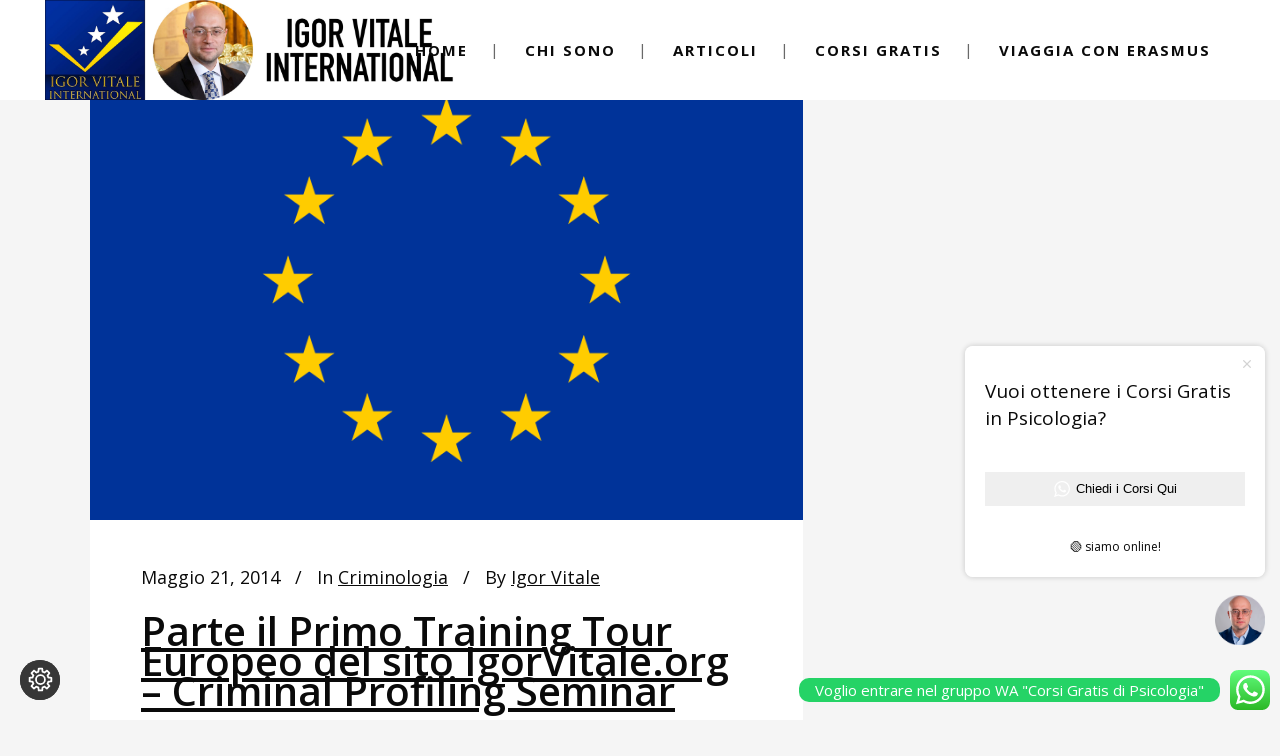

--- FILE ---
content_type: text/html; charset=utf-8
request_url: https://www.google.com/recaptcha/api2/anchor?ar=1&k=6Lc178sUAAAAAFRezKrYyP8vc1OS52HQWrxRrk0-&co=aHR0cHM6Ly93d3cuaWdvcnZpdGFsZS5vcmc6NDQz&hl=en&v=PoyoqOPhxBO7pBk68S4YbpHZ&size=invisible&anchor-ms=20000&execute-ms=30000&cb=ct7s58rxhuz
body_size: 48471
content:
<!DOCTYPE HTML><html dir="ltr" lang="en"><head><meta http-equiv="Content-Type" content="text/html; charset=UTF-8">
<meta http-equiv="X-UA-Compatible" content="IE=edge">
<title>reCAPTCHA</title>
<style type="text/css">
/* cyrillic-ext */
@font-face {
  font-family: 'Roboto';
  font-style: normal;
  font-weight: 400;
  font-stretch: 100%;
  src: url(//fonts.gstatic.com/s/roboto/v48/KFO7CnqEu92Fr1ME7kSn66aGLdTylUAMa3GUBHMdazTgWw.woff2) format('woff2');
  unicode-range: U+0460-052F, U+1C80-1C8A, U+20B4, U+2DE0-2DFF, U+A640-A69F, U+FE2E-FE2F;
}
/* cyrillic */
@font-face {
  font-family: 'Roboto';
  font-style: normal;
  font-weight: 400;
  font-stretch: 100%;
  src: url(//fonts.gstatic.com/s/roboto/v48/KFO7CnqEu92Fr1ME7kSn66aGLdTylUAMa3iUBHMdazTgWw.woff2) format('woff2');
  unicode-range: U+0301, U+0400-045F, U+0490-0491, U+04B0-04B1, U+2116;
}
/* greek-ext */
@font-face {
  font-family: 'Roboto';
  font-style: normal;
  font-weight: 400;
  font-stretch: 100%;
  src: url(//fonts.gstatic.com/s/roboto/v48/KFO7CnqEu92Fr1ME7kSn66aGLdTylUAMa3CUBHMdazTgWw.woff2) format('woff2');
  unicode-range: U+1F00-1FFF;
}
/* greek */
@font-face {
  font-family: 'Roboto';
  font-style: normal;
  font-weight: 400;
  font-stretch: 100%;
  src: url(//fonts.gstatic.com/s/roboto/v48/KFO7CnqEu92Fr1ME7kSn66aGLdTylUAMa3-UBHMdazTgWw.woff2) format('woff2');
  unicode-range: U+0370-0377, U+037A-037F, U+0384-038A, U+038C, U+038E-03A1, U+03A3-03FF;
}
/* math */
@font-face {
  font-family: 'Roboto';
  font-style: normal;
  font-weight: 400;
  font-stretch: 100%;
  src: url(//fonts.gstatic.com/s/roboto/v48/KFO7CnqEu92Fr1ME7kSn66aGLdTylUAMawCUBHMdazTgWw.woff2) format('woff2');
  unicode-range: U+0302-0303, U+0305, U+0307-0308, U+0310, U+0312, U+0315, U+031A, U+0326-0327, U+032C, U+032F-0330, U+0332-0333, U+0338, U+033A, U+0346, U+034D, U+0391-03A1, U+03A3-03A9, U+03B1-03C9, U+03D1, U+03D5-03D6, U+03F0-03F1, U+03F4-03F5, U+2016-2017, U+2034-2038, U+203C, U+2040, U+2043, U+2047, U+2050, U+2057, U+205F, U+2070-2071, U+2074-208E, U+2090-209C, U+20D0-20DC, U+20E1, U+20E5-20EF, U+2100-2112, U+2114-2115, U+2117-2121, U+2123-214F, U+2190, U+2192, U+2194-21AE, U+21B0-21E5, U+21F1-21F2, U+21F4-2211, U+2213-2214, U+2216-22FF, U+2308-230B, U+2310, U+2319, U+231C-2321, U+2336-237A, U+237C, U+2395, U+239B-23B7, U+23D0, U+23DC-23E1, U+2474-2475, U+25AF, U+25B3, U+25B7, U+25BD, U+25C1, U+25CA, U+25CC, U+25FB, U+266D-266F, U+27C0-27FF, U+2900-2AFF, U+2B0E-2B11, U+2B30-2B4C, U+2BFE, U+3030, U+FF5B, U+FF5D, U+1D400-1D7FF, U+1EE00-1EEFF;
}
/* symbols */
@font-face {
  font-family: 'Roboto';
  font-style: normal;
  font-weight: 400;
  font-stretch: 100%;
  src: url(//fonts.gstatic.com/s/roboto/v48/KFO7CnqEu92Fr1ME7kSn66aGLdTylUAMaxKUBHMdazTgWw.woff2) format('woff2');
  unicode-range: U+0001-000C, U+000E-001F, U+007F-009F, U+20DD-20E0, U+20E2-20E4, U+2150-218F, U+2190, U+2192, U+2194-2199, U+21AF, U+21E6-21F0, U+21F3, U+2218-2219, U+2299, U+22C4-22C6, U+2300-243F, U+2440-244A, U+2460-24FF, U+25A0-27BF, U+2800-28FF, U+2921-2922, U+2981, U+29BF, U+29EB, U+2B00-2BFF, U+4DC0-4DFF, U+FFF9-FFFB, U+10140-1018E, U+10190-1019C, U+101A0, U+101D0-101FD, U+102E0-102FB, U+10E60-10E7E, U+1D2C0-1D2D3, U+1D2E0-1D37F, U+1F000-1F0FF, U+1F100-1F1AD, U+1F1E6-1F1FF, U+1F30D-1F30F, U+1F315, U+1F31C, U+1F31E, U+1F320-1F32C, U+1F336, U+1F378, U+1F37D, U+1F382, U+1F393-1F39F, U+1F3A7-1F3A8, U+1F3AC-1F3AF, U+1F3C2, U+1F3C4-1F3C6, U+1F3CA-1F3CE, U+1F3D4-1F3E0, U+1F3ED, U+1F3F1-1F3F3, U+1F3F5-1F3F7, U+1F408, U+1F415, U+1F41F, U+1F426, U+1F43F, U+1F441-1F442, U+1F444, U+1F446-1F449, U+1F44C-1F44E, U+1F453, U+1F46A, U+1F47D, U+1F4A3, U+1F4B0, U+1F4B3, U+1F4B9, U+1F4BB, U+1F4BF, U+1F4C8-1F4CB, U+1F4D6, U+1F4DA, U+1F4DF, U+1F4E3-1F4E6, U+1F4EA-1F4ED, U+1F4F7, U+1F4F9-1F4FB, U+1F4FD-1F4FE, U+1F503, U+1F507-1F50B, U+1F50D, U+1F512-1F513, U+1F53E-1F54A, U+1F54F-1F5FA, U+1F610, U+1F650-1F67F, U+1F687, U+1F68D, U+1F691, U+1F694, U+1F698, U+1F6AD, U+1F6B2, U+1F6B9-1F6BA, U+1F6BC, U+1F6C6-1F6CF, U+1F6D3-1F6D7, U+1F6E0-1F6EA, U+1F6F0-1F6F3, U+1F6F7-1F6FC, U+1F700-1F7FF, U+1F800-1F80B, U+1F810-1F847, U+1F850-1F859, U+1F860-1F887, U+1F890-1F8AD, U+1F8B0-1F8BB, U+1F8C0-1F8C1, U+1F900-1F90B, U+1F93B, U+1F946, U+1F984, U+1F996, U+1F9E9, U+1FA00-1FA6F, U+1FA70-1FA7C, U+1FA80-1FA89, U+1FA8F-1FAC6, U+1FACE-1FADC, U+1FADF-1FAE9, U+1FAF0-1FAF8, U+1FB00-1FBFF;
}
/* vietnamese */
@font-face {
  font-family: 'Roboto';
  font-style: normal;
  font-weight: 400;
  font-stretch: 100%;
  src: url(//fonts.gstatic.com/s/roboto/v48/KFO7CnqEu92Fr1ME7kSn66aGLdTylUAMa3OUBHMdazTgWw.woff2) format('woff2');
  unicode-range: U+0102-0103, U+0110-0111, U+0128-0129, U+0168-0169, U+01A0-01A1, U+01AF-01B0, U+0300-0301, U+0303-0304, U+0308-0309, U+0323, U+0329, U+1EA0-1EF9, U+20AB;
}
/* latin-ext */
@font-face {
  font-family: 'Roboto';
  font-style: normal;
  font-weight: 400;
  font-stretch: 100%;
  src: url(//fonts.gstatic.com/s/roboto/v48/KFO7CnqEu92Fr1ME7kSn66aGLdTylUAMa3KUBHMdazTgWw.woff2) format('woff2');
  unicode-range: U+0100-02BA, U+02BD-02C5, U+02C7-02CC, U+02CE-02D7, U+02DD-02FF, U+0304, U+0308, U+0329, U+1D00-1DBF, U+1E00-1E9F, U+1EF2-1EFF, U+2020, U+20A0-20AB, U+20AD-20C0, U+2113, U+2C60-2C7F, U+A720-A7FF;
}
/* latin */
@font-face {
  font-family: 'Roboto';
  font-style: normal;
  font-weight: 400;
  font-stretch: 100%;
  src: url(//fonts.gstatic.com/s/roboto/v48/KFO7CnqEu92Fr1ME7kSn66aGLdTylUAMa3yUBHMdazQ.woff2) format('woff2');
  unicode-range: U+0000-00FF, U+0131, U+0152-0153, U+02BB-02BC, U+02C6, U+02DA, U+02DC, U+0304, U+0308, U+0329, U+2000-206F, U+20AC, U+2122, U+2191, U+2193, U+2212, U+2215, U+FEFF, U+FFFD;
}
/* cyrillic-ext */
@font-face {
  font-family: 'Roboto';
  font-style: normal;
  font-weight: 500;
  font-stretch: 100%;
  src: url(//fonts.gstatic.com/s/roboto/v48/KFO7CnqEu92Fr1ME7kSn66aGLdTylUAMa3GUBHMdazTgWw.woff2) format('woff2');
  unicode-range: U+0460-052F, U+1C80-1C8A, U+20B4, U+2DE0-2DFF, U+A640-A69F, U+FE2E-FE2F;
}
/* cyrillic */
@font-face {
  font-family: 'Roboto';
  font-style: normal;
  font-weight: 500;
  font-stretch: 100%;
  src: url(//fonts.gstatic.com/s/roboto/v48/KFO7CnqEu92Fr1ME7kSn66aGLdTylUAMa3iUBHMdazTgWw.woff2) format('woff2');
  unicode-range: U+0301, U+0400-045F, U+0490-0491, U+04B0-04B1, U+2116;
}
/* greek-ext */
@font-face {
  font-family: 'Roboto';
  font-style: normal;
  font-weight: 500;
  font-stretch: 100%;
  src: url(//fonts.gstatic.com/s/roboto/v48/KFO7CnqEu92Fr1ME7kSn66aGLdTylUAMa3CUBHMdazTgWw.woff2) format('woff2');
  unicode-range: U+1F00-1FFF;
}
/* greek */
@font-face {
  font-family: 'Roboto';
  font-style: normal;
  font-weight: 500;
  font-stretch: 100%;
  src: url(//fonts.gstatic.com/s/roboto/v48/KFO7CnqEu92Fr1ME7kSn66aGLdTylUAMa3-UBHMdazTgWw.woff2) format('woff2');
  unicode-range: U+0370-0377, U+037A-037F, U+0384-038A, U+038C, U+038E-03A1, U+03A3-03FF;
}
/* math */
@font-face {
  font-family: 'Roboto';
  font-style: normal;
  font-weight: 500;
  font-stretch: 100%;
  src: url(//fonts.gstatic.com/s/roboto/v48/KFO7CnqEu92Fr1ME7kSn66aGLdTylUAMawCUBHMdazTgWw.woff2) format('woff2');
  unicode-range: U+0302-0303, U+0305, U+0307-0308, U+0310, U+0312, U+0315, U+031A, U+0326-0327, U+032C, U+032F-0330, U+0332-0333, U+0338, U+033A, U+0346, U+034D, U+0391-03A1, U+03A3-03A9, U+03B1-03C9, U+03D1, U+03D5-03D6, U+03F0-03F1, U+03F4-03F5, U+2016-2017, U+2034-2038, U+203C, U+2040, U+2043, U+2047, U+2050, U+2057, U+205F, U+2070-2071, U+2074-208E, U+2090-209C, U+20D0-20DC, U+20E1, U+20E5-20EF, U+2100-2112, U+2114-2115, U+2117-2121, U+2123-214F, U+2190, U+2192, U+2194-21AE, U+21B0-21E5, U+21F1-21F2, U+21F4-2211, U+2213-2214, U+2216-22FF, U+2308-230B, U+2310, U+2319, U+231C-2321, U+2336-237A, U+237C, U+2395, U+239B-23B7, U+23D0, U+23DC-23E1, U+2474-2475, U+25AF, U+25B3, U+25B7, U+25BD, U+25C1, U+25CA, U+25CC, U+25FB, U+266D-266F, U+27C0-27FF, U+2900-2AFF, U+2B0E-2B11, U+2B30-2B4C, U+2BFE, U+3030, U+FF5B, U+FF5D, U+1D400-1D7FF, U+1EE00-1EEFF;
}
/* symbols */
@font-face {
  font-family: 'Roboto';
  font-style: normal;
  font-weight: 500;
  font-stretch: 100%;
  src: url(//fonts.gstatic.com/s/roboto/v48/KFO7CnqEu92Fr1ME7kSn66aGLdTylUAMaxKUBHMdazTgWw.woff2) format('woff2');
  unicode-range: U+0001-000C, U+000E-001F, U+007F-009F, U+20DD-20E0, U+20E2-20E4, U+2150-218F, U+2190, U+2192, U+2194-2199, U+21AF, U+21E6-21F0, U+21F3, U+2218-2219, U+2299, U+22C4-22C6, U+2300-243F, U+2440-244A, U+2460-24FF, U+25A0-27BF, U+2800-28FF, U+2921-2922, U+2981, U+29BF, U+29EB, U+2B00-2BFF, U+4DC0-4DFF, U+FFF9-FFFB, U+10140-1018E, U+10190-1019C, U+101A0, U+101D0-101FD, U+102E0-102FB, U+10E60-10E7E, U+1D2C0-1D2D3, U+1D2E0-1D37F, U+1F000-1F0FF, U+1F100-1F1AD, U+1F1E6-1F1FF, U+1F30D-1F30F, U+1F315, U+1F31C, U+1F31E, U+1F320-1F32C, U+1F336, U+1F378, U+1F37D, U+1F382, U+1F393-1F39F, U+1F3A7-1F3A8, U+1F3AC-1F3AF, U+1F3C2, U+1F3C4-1F3C6, U+1F3CA-1F3CE, U+1F3D4-1F3E0, U+1F3ED, U+1F3F1-1F3F3, U+1F3F5-1F3F7, U+1F408, U+1F415, U+1F41F, U+1F426, U+1F43F, U+1F441-1F442, U+1F444, U+1F446-1F449, U+1F44C-1F44E, U+1F453, U+1F46A, U+1F47D, U+1F4A3, U+1F4B0, U+1F4B3, U+1F4B9, U+1F4BB, U+1F4BF, U+1F4C8-1F4CB, U+1F4D6, U+1F4DA, U+1F4DF, U+1F4E3-1F4E6, U+1F4EA-1F4ED, U+1F4F7, U+1F4F9-1F4FB, U+1F4FD-1F4FE, U+1F503, U+1F507-1F50B, U+1F50D, U+1F512-1F513, U+1F53E-1F54A, U+1F54F-1F5FA, U+1F610, U+1F650-1F67F, U+1F687, U+1F68D, U+1F691, U+1F694, U+1F698, U+1F6AD, U+1F6B2, U+1F6B9-1F6BA, U+1F6BC, U+1F6C6-1F6CF, U+1F6D3-1F6D7, U+1F6E0-1F6EA, U+1F6F0-1F6F3, U+1F6F7-1F6FC, U+1F700-1F7FF, U+1F800-1F80B, U+1F810-1F847, U+1F850-1F859, U+1F860-1F887, U+1F890-1F8AD, U+1F8B0-1F8BB, U+1F8C0-1F8C1, U+1F900-1F90B, U+1F93B, U+1F946, U+1F984, U+1F996, U+1F9E9, U+1FA00-1FA6F, U+1FA70-1FA7C, U+1FA80-1FA89, U+1FA8F-1FAC6, U+1FACE-1FADC, U+1FADF-1FAE9, U+1FAF0-1FAF8, U+1FB00-1FBFF;
}
/* vietnamese */
@font-face {
  font-family: 'Roboto';
  font-style: normal;
  font-weight: 500;
  font-stretch: 100%;
  src: url(//fonts.gstatic.com/s/roboto/v48/KFO7CnqEu92Fr1ME7kSn66aGLdTylUAMa3OUBHMdazTgWw.woff2) format('woff2');
  unicode-range: U+0102-0103, U+0110-0111, U+0128-0129, U+0168-0169, U+01A0-01A1, U+01AF-01B0, U+0300-0301, U+0303-0304, U+0308-0309, U+0323, U+0329, U+1EA0-1EF9, U+20AB;
}
/* latin-ext */
@font-face {
  font-family: 'Roboto';
  font-style: normal;
  font-weight: 500;
  font-stretch: 100%;
  src: url(//fonts.gstatic.com/s/roboto/v48/KFO7CnqEu92Fr1ME7kSn66aGLdTylUAMa3KUBHMdazTgWw.woff2) format('woff2');
  unicode-range: U+0100-02BA, U+02BD-02C5, U+02C7-02CC, U+02CE-02D7, U+02DD-02FF, U+0304, U+0308, U+0329, U+1D00-1DBF, U+1E00-1E9F, U+1EF2-1EFF, U+2020, U+20A0-20AB, U+20AD-20C0, U+2113, U+2C60-2C7F, U+A720-A7FF;
}
/* latin */
@font-face {
  font-family: 'Roboto';
  font-style: normal;
  font-weight: 500;
  font-stretch: 100%;
  src: url(//fonts.gstatic.com/s/roboto/v48/KFO7CnqEu92Fr1ME7kSn66aGLdTylUAMa3yUBHMdazQ.woff2) format('woff2');
  unicode-range: U+0000-00FF, U+0131, U+0152-0153, U+02BB-02BC, U+02C6, U+02DA, U+02DC, U+0304, U+0308, U+0329, U+2000-206F, U+20AC, U+2122, U+2191, U+2193, U+2212, U+2215, U+FEFF, U+FFFD;
}
/* cyrillic-ext */
@font-face {
  font-family: 'Roboto';
  font-style: normal;
  font-weight: 900;
  font-stretch: 100%;
  src: url(//fonts.gstatic.com/s/roboto/v48/KFO7CnqEu92Fr1ME7kSn66aGLdTylUAMa3GUBHMdazTgWw.woff2) format('woff2');
  unicode-range: U+0460-052F, U+1C80-1C8A, U+20B4, U+2DE0-2DFF, U+A640-A69F, U+FE2E-FE2F;
}
/* cyrillic */
@font-face {
  font-family: 'Roboto';
  font-style: normal;
  font-weight: 900;
  font-stretch: 100%;
  src: url(//fonts.gstatic.com/s/roboto/v48/KFO7CnqEu92Fr1ME7kSn66aGLdTylUAMa3iUBHMdazTgWw.woff2) format('woff2');
  unicode-range: U+0301, U+0400-045F, U+0490-0491, U+04B0-04B1, U+2116;
}
/* greek-ext */
@font-face {
  font-family: 'Roboto';
  font-style: normal;
  font-weight: 900;
  font-stretch: 100%;
  src: url(//fonts.gstatic.com/s/roboto/v48/KFO7CnqEu92Fr1ME7kSn66aGLdTylUAMa3CUBHMdazTgWw.woff2) format('woff2');
  unicode-range: U+1F00-1FFF;
}
/* greek */
@font-face {
  font-family: 'Roboto';
  font-style: normal;
  font-weight: 900;
  font-stretch: 100%;
  src: url(//fonts.gstatic.com/s/roboto/v48/KFO7CnqEu92Fr1ME7kSn66aGLdTylUAMa3-UBHMdazTgWw.woff2) format('woff2');
  unicode-range: U+0370-0377, U+037A-037F, U+0384-038A, U+038C, U+038E-03A1, U+03A3-03FF;
}
/* math */
@font-face {
  font-family: 'Roboto';
  font-style: normal;
  font-weight: 900;
  font-stretch: 100%;
  src: url(//fonts.gstatic.com/s/roboto/v48/KFO7CnqEu92Fr1ME7kSn66aGLdTylUAMawCUBHMdazTgWw.woff2) format('woff2');
  unicode-range: U+0302-0303, U+0305, U+0307-0308, U+0310, U+0312, U+0315, U+031A, U+0326-0327, U+032C, U+032F-0330, U+0332-0333, U+0338, U+033A, U+0346, U+034D, U+0391-03A1, U+03A3-03A9, U+03B1-03C9, U+03D1, U+03D5-03D6, U+03F0-03F1, U+03F4-03F5, U+2016-2017, U+2034-2038, U+203C, U+2040, U+2043, U+2047, U+2050, U+2057, U+205F, U+2070-2071, U+2074-208E, U+2090-209C, U+20D0-20DC, U+20E1, U+20E5-20EF, U+2100-2112, U+2114-2115, U+2117-2121, U+2123-214F, U+2190, U+2192, U+2194-21AE, U+21B0-21E5, U+21F1-21F2, U+21F4-2211, U+2213-2214, U+2216-22FF, U+2308-230B, U+2310, U+2319, U+231C-2321, U+2336-237A, U+237C, U+2395, U+239B-23B7, U+23D0, U+23DC-23E1, U+2474-2475, U+25AF, U+25B3, U+25B7, U+25BD, U+25C1, U+25CA, U+25CC, U+25FB, U+266D-266F, U+27C0-27FF, U+2900-2AFF, U+2B0E-2B11, U+2B30-2B4C, U+2BFE, U+3030, U+FF5B, U+FF5D, U+1D400-1D7FF, U+1EE00-1EEFF;
}
/* symbols */
@font-face {
  font-family: 'Roboto';
  font-style: normal;
  font-weight: 900;
  font-stretch: 100%;
  src: url(//fonts.gstatic.com/s/roboto/v48/KFO7CnqEu92Fr1ME7kSn66aGLdTylUAMaxKUBHMdazTgWw.woff2) format('woff2');
  unicode-range: U+0001-000C, U+000E-001F, U+007F-009F, U+20DD-20E0, U+20E2-20E4, U+2150-218F, U+2190, U+2192, U+2194-2199, U+21AF, U+21E6-21F0, U+21F3, U+2218-2219, U+2299, U+22C4-22C6, U+2300-243F, U+2440-244A, U+2460-24FF, U+25A0-27BF, U+2800-28FF, U+2921-2922, U+2981, U+29BF, U+29EB, U+2B00-2BFF, U+4DC0-4DFF, U+FFF9-FFFB, U+10140-1018E, U+10190-1019C, U+101A0, U+101D0-101FD, U+102E0-102FB, U+10E60-10E7E, U+1D2C0-1D2D3, U+1D2E0-1D37F, U+1F000-1F0FF, U+1F100-1F1AD, U+1F1E6-1F1FF, U+1F30D-1F30F, U+1F315, U+1F31C, U+1F31E, U+1F320-1F32C, U+1F336, U+1F378, U+1F37D, U+1F382, U+1F393-1F39F, U+1F3A7-1F3A8, U+1F3AC-1F3AF, U+1F3C2, U+1F3C4-1F3C6, U+1F3CA-1F3CE, U+1F3D4-1F3E0, U+1F3ED, U+1F3F1-1F3F3, U+1F3F5-1F3F7, U+1F408, U+1F415, U+1F41F, U+1F426, U+1F43F, U+1F441-1F442, U+1F444, U+1F446-1F449, U+1F44C-1F44E, U+1F453, U+1F46A, U+1F47D, U+1F4A3, U+1F4B0, U+1F4B3, U+1F4B9, U+1F4BB, U+1F4BF, U+1F4C8-1F4CB, U+1F4D6, U+1F4DA, U+1F4DF, U+1F4E3-1F4E6, U+1F4EA-1F4ED, U+1F4F7, U+1F4F9-1F4FB, U+1F4FD-1F4FE, U+1F503, U+1F507-1F50B, U+1F50D, U+1F512-1F513, U+1F53E-1F54A, U+1F54F-1F5FA, U+1F610, U+1F650-1F67F, U+1F687, U+1F68D, U+1F691, U+1F694, U+1F698, U+1F6AD, U+1F6B2, U+1F6B9-1F6BA, U+1F6BC, U+1F6C6-1F6CF, U+1F6D3-1F6D7, U+1F6E0-1F6EA, U+1F6F0-1F6F3, U+1F6F7-1F6FC, U+1F700-1F7FF, U+1F800-1F80B, U+1F810-1F847, U+1F850-1F859, U+1F860-1F887, U+1F890-1F8AD, U+1F8B0-1F8BB, U+1F8C0-1F8C1, U+1F900-1F90B, U+1F93B, U+1F946, U+1F984, U+1F996, U+1F9E9, U+1FA00-1FA6F, U+1FA70-1FA7C, U+1FA80-1FA89, U+1FA8F-1FAC6, U+1FACE-1FADC, U+1FADF-1FAE9, U+1FAF0-1FAF8, U+1FB00-1FBFF;
}
/* vietnamese */
@font-face {
  font-family: 'Roboto';
  font-style: normal;
  font-weight: 900;
  font-stretch: 100%;
  src: url(//fonts.gstatic.com/s/roboto/v48/KFO7CnqEu92Fr1ME7kSn66aGLdTylUAMa3OUBHMdazTgWw.woff2) format('woff2');
  unicode-range: U+0102-0103, U+0110-0111, U+0128-0129, U+0168-0169, U+01A0-01A1, U+01AF-01B0, U+0300-0301, U+0303-0304, U+0308-0309, U+0323, U+0329, U+1EA0-1EF9, U+20AB;
}
/* latin-ext */
@font-face {
  font-family: 'Roboto';
  font-style: normal;
  font-weight: 900;
  font-stretch: 100%;
  src: url(//fonts.gstatic.com/s/roboto/v48/KFO7CnqEu92Fr1ME7kSn66aGLdTylUAMa3KUBHMdazTgWw.woff2) format('woff2');
  unicode-range: U+0100-02BA, U+02BD-02C5, U+02C7-02CC, U+02CE-02D7, U+02DD-02FF, U+0304, U+0308, U+0329, U+1D00-1DBF, U+1E00-1E9F, U+1EF2-1EFF, U+2020, U+20A0-20AB, U+20AD-20C0, U+2113, U+2C60-2C7F, U+A720-A7FF;
}
/* latin */
@font-face {
  font-family: 'Roboto';
  font-style: normal;
  font-weight: 900;
  font-stretch: 100%;
  src: url(//fonts.gstatic.com/s/roboto/v48/KFO7CnqEu92Fr1ME7kSn66aGLdTylUAMa3yUBHMdazQ.woff2) format('woff2');
  unicode-range: U+0000-00FF, U+0131, U+0152-0153, U+02BB-02BC, U+02C6, U+02DA, U+02DC, U+0304, U+0308, U+0329, U+2000-206F, U+20AC, U+2122, U+2191, U+2193, U+2212, U+2215, U+FEFF, U+FFFD;
}

</style>
<link rel="stylesheet" type="text/css" href="https://www.gstatic.com/recaptcha/releases/PoyoqOPhxBO7pBk68S4YbpHZ/styles__ltr.css">
<script nonce="havppAWU-bTspK_Fw3YAFw" type="text/javascript">window['__recaptcha_api'] = 'https://www.google.com/recaptcha/api2/';</script>
<script type="text/javascript" src="https://www.gstatic.com/recaptcha/releases/PoyoqOPhxBO7pBk68S4YbpHZ/recaptcha__en.js" nonce="havppAWU-bTspK_Fw3YAFw">
      
    </script></head>
<body><div id="rc-anchor-alert" class="rc-anchor-alert"></div>
<input type="hidden" id="recaptcha-token" value="[base64]">
<script type="text/javascript" nonce="havppAWU-bTspK_Fw3YAFw">
      recaptcha.anchor.Main.init("[\x22ainput\x22,[\x22bgdata\x22,\x22\x22,\[base64]/[base64]/[base64]/bmV3IHJbeF0oY1swXSk6RT09Mj9uZXcgclt4XShjWzBdLGNbMV0pOkU9PTM/bmV3IHJbeF0oY1swXSxjWzFdLGNbMl0pOkU9PTQ/[base64]/[base64]/[base64]/[base64]/[base64]/[base64]/[base64]/[base64]\x22,\[base64]\x22,\x22wrrDvMOZbylBwrw/w4ZGVMKSH8OfesOie351XsKRCSvDm8OwTcK0fCBPwo/DjMOTw7/[base64]/Dl8Oew6vCqEfDlgNeMMOsAMKFb8KAHcO7w4HDhX0xwozCk25Zwp8ow6M7w4/DgcKywrTDu0/Com3DssObOQnDij/CkMO9F2B2w5Rew4HDs8Oow65GEgrCucOYFkZpDU8GP8OvwrttwqR8IBJww7dSwr/ChMOVw5XDrMOmwq9oY8KFw5RRw4/DnMOAw65AR8OrSA7DlsOWwodIEMKBw6TCjMOabcKXw59cw6hdw5ZFwoTDj8KKw546w4TCtlXDjkgow5TDuk3CkRZ/[base64]/[base64]/DtcKgTSA6FRpAXMO1LsOcLsK1aR/CoMOzKwDDtMKfO8KTw4rDqgZ5Mz0CwqgWV8OnwrzCqyN6AsKdTDDDjMO3wolFw70LKsOHAS3CoUHCowgXw44aw7zDpMKUw6HCtVMBC3JLdMKXMsOwI8OGw4rDoiljwonCvMO/TyUzQ8O2a8OHwpjCo8KkbTPDtMKww4QSw7UCZ3vDj8KgbT3CkFpUwp/CisKLS8KLwrvCsWQuw7rDocKWOMO3LsKXwrx3AWnCsTgZTB9lwrDCvQ4tfsKgw7DCrxDDtcOzwpAZKgXCk0/CpsOIwo1qXFEowr8IeVLCkA/CnMOIex40wpTDiwclSnEhcGc9WjfCtwlVw6kHw4JdA8Kzw75NX8OGccKIwoxLw74OeS08w7vDkGlIw7NbO8KSw4U2wo/DtmvCvRdeXcOfw79kwoRjZsKlwq/CiCDDpxvDjsK2wrjDqiJWdQB0wp/Dny9kw57Cty/CqG3Cn3YlwoNwXsKAw6Y9wptswqIMKsKRw7vCrMKOw6prfnvDscOfCxYEL8KrcMOqOwXDj8OnA8KlMAJJZ8Kea2zCtMOJw5zDssO2cy/DmMKxw7rDqMKCFSdqwobCjXPCt1Rqw7kvDsKCw448wocVA8K+w5fCsDDCozxywq/CncKDAwTDp8Ovw5cWBcKoHWPDlkzDrsObw7bDlivCtMK1UBfDnAvDiRVPccKIw6UNw6M6w69rwoZ+wrh/bHBzXFtMaMO4w4/[base64]/DgB/CuRALSw9bw4JcwqMkHMOvw47CkMOpaEoawqINYUnCjsOqw6sjwqlOwoTCmi/CkcK0B0DCsjdrd8ObYR3CmwQdecKAw7xkK3hlVsO3w7t6LsKaPcOsH2VUIVDCvcOLRsOCbgzCm8O5EXLCuQHCvQ4ow4XDsEElZsOJwo3Dh34pPR8Zw5/[base64]/dEDCq2JETVLDicKOwotGN8ONw47DhMKTQHLDjibDp8KAJcOywosHwr3CqMObwp3DsMKhecODw4PCoG4/esOIwofDmcO4PVDDtGt4G8OiDX1yw6jDpsOAQELDiF8LccOFwo9dYk5tWSDDscKYw7VXbsOHLznCkR/DucOXw6kZwogIwrjDkEvDt2AbwqHCksKdw7hTEMKudcOuWwrClsKAenYhwqFUDGwlCGDCqsK6wqULQX56SMKGwoXCgG/DlMKowqddwohawoLDpsKnLGdofcODJjjCoBDCmMOyw4lZKFHCrMKdGG/DtsOyw4JKw7cuwqdaMi7Dg8OdHMOOUsK4byhpwqvDr1RbMBvCh1pZJsK7BUlfwqfCl8KZIkfDjMKAOcKrw5vCmMO9N8ObwotiwozCpMO5BsKRw7bClsKqH8KmA2DCgGDCtCQmScKfw4zDucK+w4dVw5hPa8KMw75fFgzDnyhOPcO9O8K/bk4Lwr9EB8OkfsK5w5fCm8K2w4MqTTHCgsKswqnCrA/DiAvDm8OSE8KQwrzDgkDDi0PCtjfCqytvwqtIRcOzw77CscKjwp0qwqPDh8OgdD9Tw4N9bcODcmh/wqV2w6DDpHREc3PCpyfCmcKNw4Z/f8O+wrYmw7hGw6TDocKDMF9hwrXCqE4Vc8KME8O6LcOvwrHDlEhATsOiwr/[base64]/AMKGw41JEB/DpsKWwrPCqHN2wrDDknPDn13CkicPNW1qwqrCtVbCm8KhRsOkwowIOMKlKMOwwrDCn0xQFmsoJMK+w7MFwolDwpt9w7nDshDClcOtwr8sw7HCkmguw5A8XsO1OAPCiMK9w4XDmyfCg8KmwoHCtV8jw549wpEMwrJYw54HIsOwJl3DmlbCgsKXOSDDrcKbwp/CjMOOEgFcw7DDozJvaTjDtDvDrUp5wr5oworDp8ORBi5gwpULYMKAIxTDt21KdsK7wozDuyfCtMOmwpQFXRDDtl15OHrCi1p6w67Cg2hSw77CkcKpT0rCgMOvw6fDmWZ9L0E/w4ETE0/ChyoWwpnDk8KhwqLDkRbCjMOpSm3CiXLCn0gpPhk8wrYmQcO6MMKyw6vDlRHDs0bDv3wtWFYbw6ogOsKkwoVEw60raUxBE8O+ekXDucOlXlwhw4/Ch3vCplLDjS/Chk94RGQcw7tNwrjCmH/ComXDv8OqwrkWwpTCiEEIHQ9VwqLDuXwXCmZqAwrCkcOJw4gZw6w1w4E1PcKHOcKjw4cCwpMXQH/DtsOGw69Fw7nCgTkYwrUYRMK2w6vDtsKNbcKbN0DDocKIw7PDqiRmYHczwpYQDMKSHsK5SB/CiMKRw6LDlsOgNcKjL0AuNklCwpbDqy4cw5/Dj3TCsHEPwq3Cv8OIw5nDlBTDlcKbKhItEcKnwrvDp3EJw7zDosO4wo7Do8OHFzHCiH1XJT0fTQ3DnW3DiVbDj0QSw7oXw4DDgMOYRkkLw6LDqcO/w4Uwe33Do8KlDcOJacOyQsK/wq99VVszw6YXw6bCnULCocKlLcKWwr/DlsKdw5HDlT1ma1l3w4JYIMKYw4guP3vCoRrCqcOLw6TDs8Kgw5XCucKSKj/[base64]/wpAwwoDClhvDs13Ck8Kaw5x1w6EIX8OOw4TDkMOAXcKKYsOrwrfDqm0Bw7FyUx0Vw6o2wo4WwrYzTxMDwrfCnzJMecKNwp8dw6rDig3DrytzU1/Dn13CisO5wpVdwqnDhzrDn8Ozw7rCj8O+YApQwqzDrcORfMODwoPDuwLCmG/CusOKw5HDmsK/HUjDi03Cv33DisO/HMOyWmpcZFc9wpHCpS9rwrjDrsKWQcONw5jDmmVJw4p6V8KxwokQHD8VXxrCpHvCkHVsRMOow6dHVcKwwq52QCvDlzRQw4jDlcK7I8KaEcK4OsKywpvChsK/w5V4wp9Ra8OZXWTDvmUww5PDojfDrCMuw6wdEsOvwr97wpjCrcOkwq8AWkdXw6LCrMOEYmLCksK/QcKGw6kZw5wVU8OXIsOhCsKCw4kEWcOiIhvCj00Ba3ILwoPDq0ItwqXDosO6T8KWcsOVwonDhcO4KVHDtsO6UyJrwoLCgcOSbsKrG13DtsK3ZCvCkMK/woNSw41xwojDgsKDRXEpK8OkcFDCum9MGMKfDzLCrsKJwrlBSD3CnxvCiFPCjS/[base64]/w6A2GcO3w54SWy7DpWHCr8KAwpl/V8K8b8OqwrrChsOfwrhmFcOcU8OBSsOFw6AwfcKJPiEnS8KUDAnClMOEw7twTsO9JH7CgMKUwqzDq8OQwrA9fxNzBRxfw5/Con04w7wUZHnDnyrDhcKUF8OVw5rDrVtKYlvCmETDtEHDo8OjBcKowr7DjDzCqCPDlMOhdngYd8OZYsKXRnw1IUNUw6zCjllWw5jClsKDwq9Sw5LCpMKPw7g9CVsAB8ODw7fCqzllB8O1XTp/OiRIwos/A8KMwrPDvCdDIE43D8Okw70JwocBwr3DhMOYw7oMZMOFbcOQNQTDr8Osw75ue8O7BjtneMO/BjfCuQofwroCF8ORQsO3w4tXdxQqW8KRHivDngdxXi/Cj3nCrDZyU8Okw7rCqsKcLCxzwqs2wrVXw41sTgg0wr4wwpLCjRPDgcK0O2c3CcO8JRwowpIDdn0HIAUdZyc/D8K1a8OicMOyKhTCoSzDjG9AwowgBDYmwp/[base64]/[base64]/[base64]/w6kdwqDDpsKPw63CszgsX8Oaw5PDnMKrU8OKwpvCpMKgw47CnS5xw6VXwrBhw78BwqvCsDczw6EqGQfDuMOOPBvDvGnDv8O/N8OKw4V9w5VGOMOww5/DncOFEHjCsTg6Oz7DggECwqU/w47DhGshDl7CukcmCMKSTH1Mw6RfCxNRwr7DkMKcVWBKwph5woVhw48uMsOJVMOew5TCmcKnwoXCrsO/w59SwoDCvAhrwqbDtwbCgcOXeB7CoE/Cr8OALMOReAodw5lXw69vfEXCtShew5oqw59/KF8oVsK+BcOmFcOACMO5w7F4w7bCnMOqEnfDkyNYw5VSIsKJw7XDsVlLW1fDvDHDm0Zlw5zCszoUM8OJJDDCr3/[base64]/Dt8KgS0XDk8OAw6DCssKOaXJjJ8OKwoTDmWUSVBc5wqk6BWvDolfCsw9lf8Ocw7cow7/CrVPDql3CtyHDtFHCtirDtcKTR8KPeQJBw4gjNw5nw5ABw7gIS8KhDBMIR1k9IzUWwpjCq0bDqQnCnsOawqEBwqYhw7PDh8Oaw5xyTcKSw5/[base64]/CvRDDjzoRwo3DvcOPw5MwwpzDq8OLSMKHZ8K+OMOjwq0OPC7CvC1qfB/CjsOyXzcjLsOCwqsQwos7YMKsw6B3wq5awrBSRcKhJMKsw6B/eBduw51twpDDqsOCZcOiNjjCqMO3woRfw5nDm8KpYcO7w7XDk8OwwqYow4HCkcOcERbCt0Zww7DDucKcYzF6N8OaWEXDucKOw7t3w6/Dq8KAwpYGwrHCp3lswr8zwpgRwptJajrCmDrCqDvCkQ/CvMOUVBHCkwtzPcKfdGbDncO/w6A2XwdPdypfZ8OIwqPCu8O0FivDsgA8SVE6cSHCqB1lAS4RclYCDsOQbVvDicO6c8K8wovDrcO/[base64]/CrcOuNwdGFMOHw7zDhAnDksKTw7HDmMOUZsO2PzQaYQBFw5zCqllNw63DvsK0wq1KwqYZwqbCoS/Cq8KSW8O7wo9tKCZZUsOhwogow4fCqcOmwodkFcOpIsOxQknDo8KJw7DDuQbCvMKOdcOYTcOYS20Vf1gjwoxSw5Nmw5rDuTjCjVguLcK2QW/[base64]/wojCiMO5BcKJJjbDslYMP8OnwpfCm292Wyg4worCiEpPw5hTEE7DvwPDnHQEJsKCw6LDscKswqAZBUHDtMKUwqjDj8O5U8OzN8OqecKJwpDDiHTDk2fDpMOFJsKoCi/CiS1mAsOewpg9PsOaw7ZvM8Kewpdjwo4OT8O4wqrDhcOeCh8Dw5LDsMKNOTPDh3fCrsOgNRvDtW9qL1Yuw5fCg13CgyLDvwNQQmvDr23CgUZPOxcXw5nDtMKGb0HDgGB/[base64]/CiCJow4/ChVPCgGHDlsOVw5EJRcKldMKAFnzDhzkdwpXDiMO5wrZEwrjDmMOLwpDCrUdLLcKTwrTCkcKAwo5EdcK5AC7CtsO/cADDr8KHLMK+Bl4jUnlowo0OVW4HSsO7RsOsw53DtcK9woU7X8KVX8KlKjxWCsKDw7DDqlfDv3nCrFHCjHhzXMKoJsOKw7lVw7B6wqtzGnrCqsKwX1TDm8KId8O9w7AUw5o+HMK0w5DDrcOIwrLChVLCksKuw6TDosK+fnLDq0YNcsOTwo/CkMKVwoR5Jzg3BzLCiTh8wqPCnUUtw73Ch8Oyw6DCnsOfwq7Cn2fDssOkw6LDil7CtlLCrMKjAEh5woxnC0DCuMO4w5TCkkrDh0HDusOZYxdTwpxLw5doTH0VNUp5eGRTVsKpQsOWV8KDwqDDo3LChMOWw58DdEZfeFbCjzd/[base64]/ak0YAAZ9wpZhWC/DiCMnw5LDsMOUUG4xMcKWKcKeSQ4OwrTDv3BeSwtfKcKFwqrCrhMqwqskw7FkHRfDm1bCtcOGO8KuwoDDhMOGwpjDmsOeJR7CtcKvSjTChMOfwoRMwpLDssKYwpJiVMOAwo5Mw7MIwrnDjnMNw6J1EcOjwoBWOsOJwq/DssOrw5gNw7vDs8OFbsOCwppNwqLCpg4AI8OCw5UAw6LCqljCqGnDsxU3wrVIMEDClGjCtVgRwqTDmcOIaBlPw75vAHzCs8Ozw6/CohnDphnDoh7CvsO3w71iw70cw6XCrVvCosOIWsOHw5EdTEITw6cRwpRDdHVUZMKbw7lSwr/CuCw3woTChW/[base64]/DsMO9TVLCi8OmSMOAwo3DgsOXw6fCvMKZwpB8w5IBwqZew5rDiGrCl3bCsX/DssKKwoPCkAVTwpNpM8KQH8KUKsOUwpzCqMKmb8K4wqR0NUNxJsK4bMKWw7IYwqFKfcK8wo40ci9Xw6Z7QcKyw64bw7PDkGs8SSbDvcOtwo/CvcOZBDXCpMOvwpUowox/[base64]/DogJiw5fCoC/[base64]/w4/CmyfDn8OAV0DCvUTCtcOmFAPCncKhOGLCgsOvw4wWCyMrw7HDqG0FTMOtTMOvwq/ClBXCrMKVf8OEwqrDmDhZBjjCmQbDlsKkwrlFw7jCmcOqwrLDqgzDmMKYwoTCvBQnwpDCtQrDicKqJgcIHCTDusO6QwrDicKnwoIow43CsEQ3w5R3w5PCqw/CvcKnwrzCrcOOO8OIC8O1d8OqAcKBw6dMc8O3w6LDtX94S8OgAMKSOcOONsOVCyDCpcK+wrk/XhbChy/[base64]/CmsKswo8OGMOfGcKlwq1hw4sOfSIETzzDq8OAw4/DnQfCjGrDq1HDsW07flwbc13DqcKPbwYEw6/[base64]/CvRfDvFx0w4J3w4liwo7CgXt6wrDClREMFsOEwr5kwo/CmMK8w4MwwooDIsKtRhfDr0ZsEsKEBwYiwrzCgcOgXsORP2V1w7dHfcKJJMKewrZww77CqsOQTAsQwq0ewo/Co0rCs8KleMOfNxLDgcOdwrx7w4sfw5fDlkDDnGBuw5w/Ci3Dnx8gQsOFw6TDlXNCw7XClMOeHVoCw6PDrsOmw6fDsMKZWkN+woIpw5jCqyVgYxXDhS3Cg8OBwqrCrxxxfsKbQ8KWw5vDhVvDrgHCvMKgDgs1w5VpSHXDmcOTfMObw53DlRLCpsKKw6QOa39Cwp/CiMO4wrIjwoTDsGvDnAnDlk0sw4rDjsKBw5DDgsKkw4XCjxUhw7EZXcKeIkrCvjvDpU0cwr0rP0sbBMKqwrJ/AFMGWH/CtTPCkcKnJsKvXWHCtR5pw5BFw7LDgGRlw6c9PDHCvsKewqpWw7vCkMOkZHkswojDtcK0w7NfLcOdwq5dw5DDvsORwrg5w791w5zCn8OXfAHDjxXCmsOhYV9gwqcUI0jCqcOpNMK7wpImw459w5HCjMK/w4VMwoHCncOuw5HDn1NURSTCk8K0worCt3lkw7sqwpvDk2EnwobCu0vCucKbw6piwo7DlsOQwpBRZcOcD8KmwobCosOrwoNTeUZww4gBw63ChB7CqgdWWxATaWnCvsK/CMKewoFfUsORa8K6ECtwSMOSFjc9wqpKwoIWTsKNdcObw7vCvFnCg1APQcK2wqLClzADZsKWXcOdXEIXwqHDtsOgDW3DmcKFw6s0RgTDtMKLw6FtccKmc0/Dr3l3w4hcwr7DgsKcc8OWwq/[base64]/[base64]/EWtMYwEkwpNfbcOCw410wr0yw5vDusKow6ZoIMKOaXXDlcOGw7XDq8Kow4pLVsO/[base64]/woPCi1bDg0UTPjTDocO2QU7CiyzDs8OsKRvCm8Kaw6DCpsK9KFhxJnREIcKOw5UPBRzDmm9Tw5HCmRp9w6EUwrDDjcORIMO/[base64]/DmMKcw6fCryLDnnFwwoHDp8OQAMKVbA/DpAjDnE7CvcOmXgMBaUbCgVnDnsK0wptwawt2w6PDoDUba2nCvETDhygrfD3DgMKKSsO1bj5MwohhLcKCwqYRUEVrGcOQw5TCusONCQpLwrjDucKpIHIAZMO6FMOlfD/Ct0t2wpnDi8KrwpgAOzbDr8OwFcOVLCfClw/DrcOpfxRARATCoMKwwp1uwqwVJsOJesOWwqXDmMOUfktvwpxEbsOAJsKyw6zCgEJ2MMK/wrd2BiAjC8OFwoTCoEvDj8OUw4nDrcKzw5fCgcKUK8KXaQwddWXCqcK+w7MtHMOew6bCoT/Cg8KAw6fCg8KRw4rDnMKjw7HCt8KLwpwOwpZHwq3CjsKnW0zDrMK+BTR6w7cEHmUKw7bChQ/CjXTClMKhw5AVWCXCqiBSworDr37DisOyTMKtOMOxWmDCh8KfV3zDrUhlY8K0DsOZw7UTwphyKBIkwrQ+w7BuaMOCMMO6wpInE8KuwpjCjMKbfitGw6M2w53DrjJow43DnMKqHSnDvcKZw582DMO9CsKxwrvDhcOJCMODSz9kwpc2IMKRfcK1w4/[base64]/Dv8KbTcOWO8OsXDk1w5xSw5vDisKaw6rCncOracOew4BgwoYmGMOgwoLDlQocTMOVQ8OjwpdwVn3DrkvDtAnDoHfDrsO/w5oiw6rCvcK4w5sIGS/Cn3/Dpxhsw4kedlbCl1rCm8KTw4xYKHU3wonCkcO5w4fCiMKiNz0gw6oawplDK25VeMOZcEXDqsK0wqvDpMKZw4PCk8OFwqzCpDvCicKxFy3CvABJGEoYwqfDoMOyGcKsNcKELmfDkMKsw5AySMK7LFh1SsKFTMK4SV/Ctm/[base64]/fMOIXBDCiMO4DMKfVEPCscKFwo8eYcOrdcKCw4Quc8OgecKZw68Qw7EYwrvDqcOOw4PCpSfDqcOww7F4D8KfBcKpZcK5TGHDmsO6Tz1ObRIcw454wr/DtsO0woUQw6rCpx0Mw57DosOQw4zDo8ODwrzCv8KMb8KFCMKcEGQYfMKENMKGLMOzw6IywpBYZBkHScKDw64Te8OKw7DDn8OLwqYmMBfDpMOpSsOVwrPCrz3Dmik7wpI5wrR1wrM/NMOadcK9w7IKW2HDqn/[base64]/[base64]/CiQdsK2/CkMOZJ8Kbwpl2WHnClsKSEjEkwqsEeGMDUGdow7TCt8Oiwokgwo3Cm8OfF8O8DMKmDSLDkcK2B8OQGcO6w5ZIVj7CsMOUGsORAMKxwq1QOhp4wrLDklAsCsOZwrHDl8KcwqRMw6vCmQRNMjwJAsK2OcK6w44XwoptQMKJdBNcw5fCjk/DimfCpsKgw4XCvMKswrkJw7hOGcKkw4TCusKDd1zCrHJqwojDu118w4o0TMOSfsKkACsmwpdScsOGwp7CtMK7NcOdKMKHwqhAY2nCnsKQBMKrdsKvelwxwolKw5YjRsOlwqDCg8OjwoJdKsKGLx4Gw5dRw6XCi2HCtsK/w54pwrfDqsKXcMKZEcKaMhZywqsIHgbDtcKzOmR3w6TCgMKrdMOcCDLClynCpXlSEsKzVsOpEsOFN8KOAcOqN8Kvwq3CrhPDngPDgMKUR2zCm3XCg8KoR8KVwpXDvMOiw49Zwq/[base64]/DrT3DsjAQw6/CiBjDvsOEWcKywoFTwqHDjcKxwroVwqTCvsKaw7waw5E4wrbDs8KDw5jChQ/DsSzCqcOAbSTCosKLKMOEwo/CuAvDicKow7YOVMKyw6FKL8OfdsO4wpMsI8OTw6vDncOJBy3DqUfComgIwq1TZlF/dgLDs0TDpcO+WyBTw5czwpNyw67DqsK7w5MhV8Ktw5xMwpc1wpzCvhfDr1PCs8Ktw7rDt1rCj8OEwpPCvHPCmcOjFsOiMB/CkxnCjkTDj8OpEkMBwrvDmMOsw6RsSRRmwqfDrWPDpsKrUBbCnsOkw4jClsKbwpnCgMKIw6U8wqLCiQHCsn7CuULDncKWLRjDrsO7AMOWbMKlFklHw7fCv2fDoiMhw4HCpMO4wr5NHcKGJAhTDMK3wp8ewonCncKTOsKhfVBZw7rDtX/DnnAsDB/Dv8OBwoxLw59SwpfCoFHCssKjT8OowrpiGMOdH8Kmw5DDoW0cB8OcSmLCiQ7DqAFqQsOxw67Co0oETcKzwo9jKcOaQjbCvsKtPcKpV8OFFDrCg8OAFcO5R34PfnLCgsKSJMKAwqV2CE1rw7YDRMKJw4/DtMOOGMKJwrV7S03DsAzCtwxXAMKIBMO/w6/DpAfDhsKEC8OeLHXCk8KCGmU2azDCog3ClsO1w5PDhQPDtWZvw7BafhIjI1JKZ8Kvw6vDlCHCln/DmsKHw7Yqwq5KwolES8O5dcO0w4tnDXs9XE/DtHgwTMOwwoJ3wp/Co8O5VMK5wp/DncOqw5DCmcOlHMOfwqIOU8OYwovCjMOFwpbDj8OKw5cTCMKZQMOqw4/DgMKfw4tawqTDoMO3WD57BgV2w6YsRWxOwqsBw7MnGG7CvsK0wqFkw5R7WmDCh8OeSgXCvh0cwqrDmsKra3LDmiQKwo/DgsKZw4HDnsKiwq4Iw4JxIklLB8Opw7TCoD7CgnQKfwbDuMO3WMKGw63DicKyw7bCtcKBw7nCtwB/wqNdAcKRaMObw53Cmk4twr0vYsKgJ8Oiw7vDsMOJwo93acKUw4s3JMKjbCsBw43Cs8OPwqTDuCojY3trT8Kowq3CohpRw78VdcOFwrxIaMO0w7HDmUxJwoYBwo5mwoE8wrPCiU/Ck8K2XVjCvmfCrsO3LmjCmsKjTD3CrMK2QWwIworCuFvDv8OMT8KPQRHCicK/w6HDsMKowrTDukEdLXhDcMKJOlNbwplAecOKwr9XLjJHw4LCvhMtHiUzw5zDs8O0FMOSwrBSwplUw7k/[base64]/U8Oiw7bCthxtwpBFwqPDnDovwow5w4PDqsKyfcKHw4XDqypHw6xKLAA3w6rDp8KJw5fDlcKEW1nDpXrCiMObZxoTIV/[base64]/[base64]/CmzbDvjh8w4w1wqPDksOrwrIUIVfDisOOwqfDtRx5w4rDr8KVJ8Kew67CuSHDnMK/[base64]/[base64]/Cs8KgwoHCll1DFsOwWyPCsMKwwrFVfW3Cg3XDmkbDkMK4wqPDhsOUwqFJGknCljHChU5NSMKgwofDiiTCoyLCn0RxFsOQwoxzISoTbMK+wqdCwrvCnsOWw6srwqDDhyc9wpDChxPCucOwwrVWY3LCsB7DhXbCkz/DicOfw493wpbCgCF7I8KcQy3DkglVMgPClQfCv8Ozw7vCmsOSwpzDiiXCtXE0Z8OMwqLCiMOSYsK2w7FCwqDDq8OLwqlIw4ofw4RKGcOjwpNAaMKdwo0tw4dMYcKOw5JRw67DrglBwrPDscKGY1XCiGd7Gy3Dg8OMOMOPwprClsO4wqlMCl/DosKLw6DDk8KeJsKiJ2DDqHVXw4xEw6rCpcKpw5vCksK4U8KVw6BRwoJ6wqrCisOVPxlCRmpTwodwwoQwwrDCqcKaw6DDog7DuzLDgMKXFl/Cj8KlbcOwVsKHa8K5fXnDncOHwoM+woDDmE5oGAfCmMKIw6ErXMKSYA/CowHDsVkYw5tlUABpwq4ST8KUAGfCmgzCjcOAw5VTwoY0w5jCgm3Dk8KAwqt8wrRwwo1Kw6MWAD3DjMKlw4Z2DcK7RsK/[base64]/amHDtXlww7LCrcK/ScOrw7nClsO7w77DpDY9w4DCjDQbwpB4wpJlwpLCiMO0KmDDj1ZbQC8qQzlTK8Owwr40NsO3w7p/w6HDs8KPA8O2wphxCgciw6ZcPSFNw5o6A8OaGloOwrXDiMK9wogyVcOhSMOww4LCiMOewoJXwpfDpcK/KsK9wqPCvkbCnCETD8OLNhrCpFvDj0ElYmPCu8KXw7YIw4RQCsORTyrDmsOqw4HDhcO6ZkbDrsOcwr5dwohQTlxvPMOiegJlwpfCosOxbT02RmVYDcKTTMOpHhbDtg8wQsK6P8OlbVM5w6PDpcKXacOxw6h6WVrDjWZ7RWTDqMOOw6/[base64]/[base64]/DvAEJMcK4fcOTw6fCuMK7wrROw7rDoMOJwpTCo0klwrFxw4PDk2TCqy7Dj1bCtyPCksOsw6zDusOqRHtfw68GwqDDjWDCp8KKwofDqjV0Im/DosOJYF0rAcOTbQ5IwrbDpj7Ci8K3G3XCusO6MMOWw4jCp8O6w4jDi8Kmw6nCl2J6wokZccKmw4oTwpRBwqLCv1rCk8OwdH3Cs8KLKC3CnMO0eSFlLMOFFMK2wqXCqcK2w63CgEVPcn7DgcO/wrs/w43DiWbCvsKxw7TCpMOFwq0tw4vDjcKaXn7Cji12NhLCuQZaw5JZGFPDtjXCpcKDfgbDoMKhwqQdLDx3IsOMJ8K5w7PDkMOVwo/CvUslak/CisK6B8KHwo8dR1fCmsOewpfCpgUteE/Du8OLdsKBwpDCtQVewrRcwqzClcODTcOww6/CqV/CkT8vw5fDhkkQw4rDtcK6w6bChcK8fMKGwprCpmTDsG/CgVYnw5vDrlTCrcOKB3gCRsOxw7PDnyxPEDPDosO6PMK0wqDDuSrDksOMJcKLXHl1e8KEZMOQPXJsbcOSLsKLwqLCiMKEwq7DqSFuw59zw4nDp8OCIMKodcKKScOBBMOHI8K1w7LDtWDCs3HDtloxIcKow47CgMOQwpzDicKGcsO7wofDsWErCA/DhRTDnR4UCMKcw5/Cqg/DjyBvEMOVwqNyw6B3XSXCpl8cZcKlwqnCrsONw5BCS8K/BsKbw7JgwpwYwq7DkcKzwq4MTGrCncKmwpNKwrM7NMOHWMK6w5HDhCE2dcOeK8KHw57DpsO7Zw9gwpDDgy/DgQXCvxFoNE89NjrDvMOwFSgswojClm/CrkrClsKywqnDucKreTHCvQfCsGBsCFfChFrDnjbCh8OsGzvDtcKqw7jDmVl1w619wrTCiDLCscOTBsO2w7rDl8OIwoPDqSZPw6XDjgNdw4bCisO/wpXCvGE8wrjCi1/ChMK0fcKowpHDo0QhwpZTQEjCocKDwr4mwrFEY0tjwrPDoUVhw6Nxw5DDp1cxNCA+w4smwpPDjWUowqYKw6LDuE/Cg8OtE8O2w5nDmsK2fsOrw6k5Q8Kjwrc/wqoAw5vDi8OBCiwpwrfCmsOowrcVw6nDvVHDncKQSynDhwRMwrLCocK6w4low6VsdcKZYTJ3EWZUF8OfG8KLw618WgTDp8OPe3DCtMOSwobDs8Omw4UCS8K/HMOtCMKuZ0ojwoYdECXDscKVw4kDw70xPhRHwo/DkjjDo8O9w7pYwq19TMOlH8KDwo05w5Atwp/DmDbDnMOQNmRmwp7DswvCrXPCiXnDvk3DqVXCn8O+wq5VWMOhS1hhE8KOd8K+OzpXDgPCjQvDjsO/w53Crg5rwq5nb1tjw60awoAJwoLCumbDilxpw7xdSFXCs8K/w7/Cs8OEM3xRa8K/DFkHw5pYacKeBMOWWMKDw69Iw6TDosKrw61xw5lxbMKsw4DClWvDjik7w4jCq8K5ZsK8wr8qUkvCqBTDrsKJIsOQe8KKITHDoG9iPMO+w7jDvsK3wrh3w57CgMK+DMOyNF9ZJMKZSCwwRCPChsK5w6l3worCqVnCqsKEJsKmwoI+RMKDw6DCtsKwfi/DmBLCpcKfV8Ouw4zDsR7ChHRVG8KVFcOIwoLDpz7Ch8KpwrnCjsKVw5kHBiHCqMOFHHA/csKhwrAYw4E8wq/[base64]/Dj8K/w4d+VmxTwp/DnEvDh8KjfWFeRcO8V01ow5DDmcOrw77DqWp/wrw+woFowpzDnsO9H3AswoHDg8O6eMKAw4ZmInPCusO/BXIbw6B7HcK6wq3DpWLCihXClcOcGVbDr8O6w7HDpcO8a07CgsO1w4RWPRnDmsK2w4tpw4fClnFgE0nDnyjDo8KISx/[base64]/CvQPDi8K8w65ew5YWw4VSIjDCrMO4wotABk5Fw4bDsj3Ch8K9c8OtRcOkw4HClTZrRBVnXh/CsHTDpD7DgBjDtHAZQQhicsKlJmDCj13CkDDDp8Kdw4bCt8OmdcKHw6MNNMOra8OQwqnCtDzDlCtBO8K2woobA1lMQ2MKA8OLX0jDhMOPw50gwoRXwrlZLATDrR7CpcOhw7rCpl4Vw6/ClGV6w43CjRnDiRcQMjnDl8KVw6PCs8KnwpNhw7HDlCPCisOkw7fCrG7CggDCm8OGUBF0E8OOwodXw7/[base64]/CnMOjXEtGw44KDMOabmPDj8OHwoNjNMO/clfDrsKxAsOeAAY/C8KmNDY/LzQ3w47DjcOxKMOZwr5hYULChmHCn8K0DyhDwqYaJsKnMwfCscOtZwZvwpXDr8KfPxV4a8K1wp4JaQlyDMK4T3jCnH/[base64]/DnBfCl37DusK2wrnDk3nDlMORTMKUYcOSGilVwpotQ1cJwolPwpbCo8ODw4Uud2HCoMOvwqPCr0DDtcOFwr1OesOQw55pHcOkYGLCvylHw7BiE2rCpSbCmwPDrcODG8KrVnbDmMOcw6/Di0RpwpvCmMO2w4PCq8OKeMKtKXVMKMKlw7pEODTDv3XCrkHDlcOFBkR8wrV3YgNNB8Kiwq3CksOLcArCsw8uWgxROiXDuV0XdhLCslDDvBglQUnCn8KCw7/DlsK4wp3DkEg7w6/CpcKpwpIwBsOsQsKHw4pFw7t0w5PDmMOEwqdfB3xtTMK1bSEJw6ZBwp1oeCBsaBzCmmnCp8ONwp5nIy0/wpDCq8OKw6oWw6PChcOgw4kfAMOmS2XCjChRSTzCgmvCocODwqcuw6VKeHI2woHCrks4UlNLOMO8w7/Djw3DvcONI8OPFzpFfjrCqHfCscOyw5LCrB/CrsKVNcKAw7hxw6XDmsKSw5xxDcO1OcKmw7bCrgEwDATDnhbCsULDssKSdsOpdSgiw5VwK1fCt8KjNMKew48Fwq0Nw482wpfDucKswqjDk0kNPVrDrcOyw5bDgsKMwr7DuihzwrBcw57Dt3PDncOfe8KmwpLDgMKYVcOYbHsvJ8Onwo/DjUnCkcKedcKIw4gkwrkrwoTCu8Ocw6/ChybCucK8DcOvwobDj8KPasKUw60ow6Edw4FiCcO1wodkwq4dTHfDsHDDo8OaDsOKw5DDhBPCpFNzXWjDj8O/w7jDvcOyw5LCn8ONwpXDoGbCtks8w5NFw6XDksOvworDmcOWw5fCkVLDsMKeMA89MiAaw4fCpC/[base64]/cBxOQVHCrcKUHHxAw7bClDLCuMOfPj3CssKNLkpKw4IAwrMzwqpRwoNQQcOzDXzDlsKaGMO/Km92wqjDlgfCisOgw5Bbw7IecsOuwrYww79ewpTDtMOZwqkSMiV3w5/[base64]/DrH/[base64]/Cqn3Cs34XfsKcwrjCi8KFwpDDsCfDjsOXw6jDtVjCkwphw5QJw5pKwqhUw4rCvsKDw7bDisKUwqMuSi1yHX/CoMO0woYgfMKwY0Yhw6s9wqnDnMKuwpEdw5F5wrDCgsO/[base64]/Cn8O9S17DuxtIwrkBNMOSw4fDp33ClsKsbwbDpMKVGVzCmcOpGinCrTzDu0o4bMOIw4Atw6HDqTLCl8OowpHDvsKFNsOwwptZw5zDtcOGwpRww4DChMKVMsOuw6wYWcOsUgB7w6PCucKiwroIEUvDpEzChzYBdgt0w4/Dn8OAwr/Cr8KvRcOewobDjxUEa8KSwolKw5/[base64]/[base64]/Cp8OvwrYEwpLDqFbCrMKWesK1GkLDhsOwXsK8B8OnwoYsw7tnw6lCSnrCuVDCogLCk8O+IXpyTAXCsnRuwpkEeiLCg8KHYw4+M8KtwqpDw5LCj03DlMK5w7Axw7/[base64]/w4nDi8KXfh10woESUMKmw4Bxw73Dij/[base64]/CuMOrYF9+w4AaW8KIcMKJwr4ywoUWEcONwrxSwr97wonDg8OQG2oPJMKsPgTCqCXDmsO2wpZkw6APwp8Qwo3DgsO1w5fChHDDogXDrsK5bcKSHyR/anzCgDvDnsKMV1tpeXR8Pn3CpxcpZl8iw7/ClsOHCsKTBi01w7HDmWbDuyjCvcOuw43CoE8iN8Kuw685c8KSRCjChV7CscKjw7h9wrfDsE7CpMKpT1IAw7PDncO5QMOXPMOCwqXDjgnCmTQvAUbDucK0wrHDh8KKQUTDqcOOw4jCmWpRGlvClsK9M8KGD1HCusOsJsOHG1/DqsO/XsKLZQLCmMK4KcO2wq8ow7dWw6XCi8O8NMOnw5kmw60Ja1/[base64]/w5cYBlAYHyBXwqDCvBY0WXHCrn4mDMKpDjQgBUZVOzN/PsO1w7LCvMKKwrtcwqRZXcOnYMO+wp1zwofCm8OMFAoQOATDvcKYw5lEScKAwq3CvGQMw53DmwLDlcKxIsKVwr9BPmxoMyEew4pnVBHCjsKFCcOALsKaVcKqwrfDp8OJeE4PTh/Cv8OsVHHChiHDrA8awqUbBsOLwpBkw4XCtE1ow7/DvsKjwrdaJ8OLwoDCnU7Dt8KVw7lPHhcKwqHCq8O7wr3CsyBzVn4MBm7Cp8KwwpnCqMOgwpZHw70tw5/CncOHw7wIWEHCs0fDp25Lc2XDkMKOB8KxD2dmw7nDm2g8Uw/Cu8Kiwr07esKzSRpleWxMwrVFwpLCu8KVw6HDgBZUw7/CusKVwpzClAQVQTNpwp/Dlyt3w7UADcKXW8OiGzksw7/DnMOubAJLRS3Cu8OQayXCnMOiKhZGeh0sw7VFCFnDssK3Q8OXwrtlwozDjsKfI27CqnwoM3QNJMO6w6XCjF7DtMOwwp8hb08zwrFTBsK5VsOdwrM/TloeTcK7wooqQX5wYFLDtSfDmcKKIMKRwocgw5hIEsOyw6EXNcOTwpovKTPDm8KdU8OXwofDoMOlwq/CkBfDi8OJw51XC8ORfsO8SSzCuBzCs8KwNlDDjcKqJcK6T1zDgMO4Khgtw73DjcKTKMO+NkfCtA/DlMKuwrLDtlcVW1x6wqhGwoU3w5TCsFTCvsK4wonDsyJdKUwZwr8+KDhlZRzCu8KIBsKeCFtPFTnDl8KkJ1nDvsKhVkDDoMOVHsO3wpV8wrUKS0nCisKnwpXChcOjw7fDiMOxw6rCn8O+woHCo8OLRsOOVA/Dkk/CrcOOX8K9w6wzTG1lECvDnCEkbX7CjSx9w4keXgtMJMKpw4LDucOcwo7DuFvDilnDn2AlfsOtZsKcwqx+BUHCvX1Rwpt0wq/CiANsw7jCuXHDtiEKeSvDvgPDmhl2w4YDSMKfCsKoDmvDo8O1wp/CscOGwonDhMOcV8KPWsOKwoVRwpLDmMKrwrEdwqPCs8KyCWLCszowwo/Dsl/CmkXCscKHw6QawrvCp2HCvz9jG8OFw7vCtsO1ACbCvsOlwqc9w7fCpCXCi8O0bsO3wozDssO7wpwjMsOBIcOLw6nDlWfCs8Knw7nDuhPDsjgWXcO9R8KcX8K0w5ggw7PDsygsDcOJw4nCvQojFcOVwpLDusOfI8K+w6LDmcOew79OWXVKwrpVFMKrw67CrRkWwp/CgFTCrzLDqcK1woczRMK0wrtyC05gwpjDqyp7bXZMf8ONAsKAUQ7CmynCi2V8XUcvw7bClCQcI8KSLMOaZAnDhw5TLcK1w4V8E8OHwpliB8KCw7XCgTcWA1Y0FzUjRsKEw7rDj8OlY8Kcw4wVw6TDpgbCh3ZIw5/CnGHCqcK5wocHwqfDnhDChnJPw7oNw7rDmncrwoYVwqDCtX/DqXRMI2QFawRQw5PCr8KRFsO2ZT4JdsKkwqDClMOSw53Cr8OdwpRyKCfDjDQqw7gVS8OrwprDmFDDqcOpw6ECw6HCucK3XjHCl8Kxw4nDhXckNEnCocOkw7hbC21kQMOVw4/CmsOvCiQrwpDCiMO+w4DCmMKxwp09JMOTf8K0w7dMw7XCokArTDhBRcOlYlHCu8OXeFAvw6/DlsKtw41ROTXCsyTCp8OVGsO/Ty3DjxAEw6gUETvDrMOxR8KPPwZhesKzGGF1woIWw5/CgMO1VxzCu15Xw6vDisOvwrIEwqvDnsO8wr3Dl2vDnTlVwoDDu8O8wqQ3OXh5w5Uyw58bw5/Cq2xHVXzCjHjDvWZ1OiwTM8Ooa0cBwplIbAVbYSzDiHsLwpDDh8KTw6oyBSjDuQ09wr8wwo/[base64]/[base64]/[base64]/w6jCpXt0M2LCvnbDosK6TU/[base64]/wrjCoyDCj3ZWQW7DgMOJd2DDjsOxd8OEwoQ5wpvCgDRBwrgUwqxAw7/DrMKEV1vCisO8w4LDig7Cg8Onw43DvsO2bsK1wqXCtzENFsKXw41lRk43wqjDvWvDgSMPL3rCqgzDoVN4FsKYC1thwoIMw5hSwobCpB7DlQnCnsO/ZnhWbsOwVzTDtVkJAHkxwprDtMOCMQx4ecKHR8KYw7IQw7XCusO6w4RCIgk5PVhfRcOMQ8KfcMOpPk7DsHTDhnTCsXd2LCsmw6FYQCfDmkM0\x22],null,[\x22conf\x22,null,\x226Lc178sUAAAAAFRezKrYyP8vc1OS52HQWrxRrk0-\x22,0,null,null,null,0,[21,125,63,73,95,87,41,43,42,83,102,105,109,121],[1017145,942],0,null,null,null,null,0,null,0,null,700,1,null,0,\x22CvYBEg8I8ajhFRgAOgZUOU5CNWISDwjmjuIVGAA6BlFCb29IYxIPCPeI5jcYADoGb2lsZURkEg8I8M3jFRgBOgZmSVZJaGISDwjiyqA3GAE6BmdMTkNIYxIPCN6/tzcYADoGZWF6dTZkEg8I2NKBMhgAOgZBcTc3dmYSDgi45ZQyGAE6BVFCT0QwEg8I0tuVNxgAOgZmZmFXQWUSDwiV2JQyGAA6BlBxNjBuZBIPCMXziDcYADoGYVhvaWFjEg8IjcqGMhgBOgZPd040dGYSDgiK/Yg3GAA6BU1mSUk0GhkIAxIVHRTwl+M3Dv++pQYZxJ0JGZzijAIZ\x22,0,0,null,null,1,null,0,1,null,null,null,0],\x22https://www.igorvitale.org:443\x22,null,[3,1,1],null,null,null,1,3600,[\x22https://www.google.com/intl/en/policies/privacy/\x22,\x22https://www.google.com/intl/en/policies/terms/\x22],\x22LbVvRgrlIURTSo2hc6Mde8+Mm+9FFh7BI3VF6X0ws/c\\u003d\x22,1,0,null,1,1768355829759,0,0,[136,192,160],null,[231,64],\x22RC-ibLWfnWDDouDlg\x22,null,null,null,null,null,\x220dAFcWeA7XsTL2N3glZ9clE0uWPwSn526QsO6m6HrLl2Obphf4546B4y7IfA_uVYDo3yg6iP30-kH8dKUYyndkWdvhJCI9JodF2w\x22,1768438629816]");
    </script></body></html>